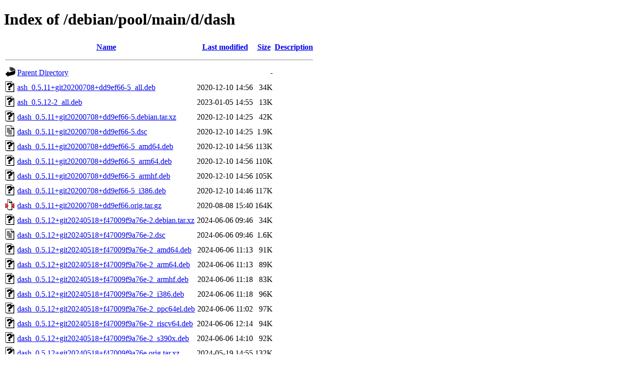

--- FILE ---
content_type: text/html;charset=UTF-8
request_url: http://ftp.cz.debian.org/debian/pool/main/d/dash/
body_size: 1278
content:
<!DOCTYPE HTML PUBLIC "-//W3C//DTD HTML 4.01//EN" "http://www.w3.org/TR/html4/strict.dtd">
<html>
 <head>
  <title>Index of /debian/pool/main/d/dash</title>
 </head>
 <body>
<h1>Index of /debian/pool/main/d/dash</h1>
  <table>
   <tr><th valign="top"><img src="/icons/blank.gif" alt="[ICO]"></th><th><a href="?C=N;O=D">Name</a></th><th><a href="?C=M;O=A">Last modified</a></th><th><a href="?C=S;O=A">Size</a></th><th><a href="?C=D;O=A">Description</a></th></tr>
   <tr><th colspan="5"><hr></th></tr>
<tr><td valign="top"><img src="/icons/back.gif" alt="[PARENTDIR]"></td><td><a href="/debian/pool/main/d/">Parent Directory</a></td><td>&nbsp;</td><td align="right">  - </td><td>&nbsp;</td></tr>
<tr><td valign="top"><img src="/icons/unknown.gif" alt="[   ]"></td><td><a href="ash_0.5.11+git20200708+dd9ef66-5_all.deb">ash_0.5.11+git20200708+dd9ef66-5_all.deb</a></td><td align="right">2020-12-10 14:56  </td><td align="right"> 34K</td><td>&nbsp;</td></tr>
<tr><td valign="top"><img src="/icons/unknown.gif" alt="[   ]"></td><td><a href="ash_0.5.12-2_all.deb">ash_0.5.12-2_all.deb</a></td><td align="right">2023-01-05 14:55  </td><td align="right"> 13K</td><td>&nbsp;</td></tr>
<tr><td valign="top"><img src="/icons/unknown.gif" alt="[   ]"></td><td><a href="dash_0.5.11+git20200708+dd9ef66-5.debian.tar.xz">dash_0.5.11+git20200708+dd9ef66-5.debian.tar.xz</a></td><td align="right">2020-12-10 14:25  </td><td align="right"> 42K</td><td>&nbsp;</td></tr>
<tr><td valign="top"><img src="/icons/text.gif" alt="[TXT]"></td><td><a href="dash_0.5.11+git20200708+dd9ef66-5.dsc">dash_0.5.11+git20200708+dd9ef66-5.dsc</a></td><td align="right">2020-12-10 14:25  </td><td align="right">1.9K</td><td>&nbsp;</td></tr>
<tr><td valign="top"><img src="/icons/unknown.gif" alt="[   ]"></td><td><a href="dash_0.5.11+git20200708+dd9ef66-5_amd64.deb">dash_0.5.11+git20200708+dd9ef66-5_amd64.deb</a></td><td align="right">2020-12-10 14:56  </td><td align="right">113K</td><td>&nbsp;</td></tr>
<tr><td valign="top"><img src="/icons/unknown.gif" alt="[   ]"></td><td><a href="dash_0.5.11+git20200708+dd9ef66-5_arm64.deb">dash_0.5.11+git20200708+dd9ef66-5_arm64.deb</a></td><td align="right">2020-12-10 14:56  </td><td align="right">110K</td><td>&nbsp;</td></tr>
<tr><td valign="top"><img src="/icons/unknown.gif" alt="[   ]"></td><td><a href="dash_0.5.11+git20200708+dd9ef66-5_armhf.deb">dash_0.5.11+git20200708+dd9ef66-5_armhf.deb</a></td><td align="right">2020-12-10 14:56  </td><td align="right">105K</td><td>&nbsp;</td></tr>
<tr><td valign="top"><img src="/icons/unknown.gif" alt="[   ]"></td><td><a href="dash_0.5.11+git20200708+dd9ef66-5_i386.deb">dash_0.5.11+git20200708+dd9ef66-5_i386.deb</a></td><td align="right">2020-12-10 14:46  </td><td align="right">117K</td><td>&nbsp;</td></tr>
<tr><td valign="top"><img src="/icons/compressed.gif" alt="[   ]"></td><td><a href="dash_0.5.11+git20200708+dd9ef66.orig.tar.gz">dash_0.5.11+git20200708+dd9ef66.orig.tar.gz</a></td><td align="right">2020-08-08 15:40  </td><td align="right">164K</td><td>&nbsp;</td></tr>
<tr><td valign="top"><img src="/icons/unknown.gif" alt="[   ]"></td><td><a href="dash_0.5.12+git20240518+f47009f9a76e-2.debian.tar.xz">dash_0.5.12+git20240518+f47009f9a76e-2.debian.tar.xz</a></td><td align="right">2024-06-06 09:46  </td><td align="right"> 34K</td><td>&nbsp;</td></tr>
<tr><td valign="top"><img src="/icons/text.gif" alt="[TXT]"></td><td><a href="dash_0.5.12+git20240518+f47009f9a76e-2.dsc">dash_0.5.12+git20240518+f47009f9a76e-2.dsc</a></td><td align="right">2024-06-06 09:46  </td><td align="right">1.6K</td><td>&nbsp;</td></tr>
<tr><td valign="top"><img src="/icons/unknown.gif" alt="[   ]"></td><td><a href="dash_0.5.12+git20240518+f47009f9a76e-2_amd64.deb">dash_0.5.12+git20240518+f47009f9a76e-2_amd64.deb</a></td><td align="right">2024-06-06 11:13  </td><td align="right"> 91K</td><td>&nbsp;</td></tr>
<tr><td valign="top"><img src="/icons/unknown.gif" alt="[   ]"></td><td><a href="dash_0.5.12+git20240518+f47009f9a76e-2_arm64.deb">dash_0.5.12+git20240518+f47009f9a76e-2_arm64.deb</a></td><td align="right">2024-06-06 11:13  </td><td align="right"> 89K</td><td>&nbsp;</td></tr>
<tr><td valign="top"><img src="/icons/unknown.gif" alt="[   ]"></td><td><a href="dash_0.5.12+git20240518+f47009f9a76e-2_armhf.deb">dash_0.5.12+git20240518+f47009f9a76e-2_armhf.deb</a></td><td align="right">2024-06-06 11:18  </td><td align="right"> 83K</td><td>&nbsp;</td></tr>
<tr><td valign="top"><img src="/icons/unknown.gif" alt="[   ]"></td><td><a href="dash_0.5.12+git20240518+f47009f9a76e-2_i386.deb">dash_0.5.12+git20240518+f47009f9a76e-2_i386.deb</a></td><td align="right">2024-06-06 11:18  </td><td align="right"> 96K</td><td>&nbsp;</td></tr>
<tr><td valign="top"><img src="/icons/unknown.gif" alt="[   ]"></td><td><a href="dash_0.5.12+git20240518+f47009f9a76e-2_ppc64el.deb">dash_0.5.12+git20240518+f47009f9a76e-2_ppc64el.deb</a></td><td align="right">2024-06-06 11:02  </td><td align="right"> 97K</td><td>&nbsp;</td></tr>
<tr><td valign="top"><img src="/icons/unknown.gif" alt="[   ]"></td><td><a href="dash_0.5.12+git20240518+f47009f9a76e-2_riscv64.deb">dash_0.5.12+git20240518+f47009f9a76e-2_riscv64.deb</a></td><td align="right">2024-06-06 12:14  </td><td align="right"> 94K</td><td>&nbsp;</td></tr>
<tr><td valign="top"><img src="/icons/unknown.gif" alt="[   ]"></td><td><a href="dash_0.5.12+git20240518+f47009f9a76e-2_s390x.deb">dash_0.5.12+git20240518+f47009f9a76e-2_s390x.deb</a></td><td align="right">2024-06-06 14:10  </td><td align="right"> 92K</td><td>&nbsp;</td></tr>
<tr><td valign="top"><img src="/icons/unknown.gif" alt="[   ]"></td><td><a href="dash_0.5.12+git20240518+f47009f9a76e.orig.tar.xz">dash_0.5.12+git20240518+f47009f9a76e.orig.tar.xz</a></td><td align="right">2024-05-19 14:55  </td><td align="right">132K</td><td>&nbsp;</td></tr>
<tr><td valign="top"><img src="/icons/unknown.gif" alt="[   ]"></td><td><a href="dash_0.5.12-2.debian.tar.xz">dash_0.5.12-2.debian.tar.xz</a></td><td align="right">2023-01-05 14:24  </td><td align="right"> 38K</td><td>&nbsp;</td></tr>
<tr><td valign="top"><img src="/icons/text.gif" alt="[TXT]"></td><td><a href="dash_0.5.12-2.dsc">dash_0.5.12-2.dsc</a></td><td align="right">2023-01-05 14:24  </td><td align="right">1.5K</td><td>&nbsp;</td></tr>
<tr><td valign="top"><img src="/icons/unknown.gif" alt="[   ]"></td><td><a href="dash_0.5.12-2_amd64.deb">dash_0.5.12-2_amd64.deb</a></td><td align="right">2023-01-05 14:55  </td><td align="right"> 90K</td><td>&nbsp;</td></tr>
<tr><td valign="top"><img src="/icons/unknown.gif" alt="[   ]"></td><td><a href="dash_0.5.12-2_arm64.deb">dash_0.5.12-2_arm64.deb</a></td><td align="right">2023-01-05 17:13  </td><td align="right"> 87K</td><td>&nbsp;</td></tr>
<tr><td valign="top"><img src="/icons/unknown.gif" alt="[   ]"></td><td><a href="dash_0.5.12-2_armel.deb">dash_0.5.12-2_armel.deb</a></td><td align="right">2023-01-05 15:41  </td><td align="right"> 83K</td><td>&nbsp;</td></tr>
<tr><td valign="top"><img src="/icons/unknown.gif" alt="[   ]"></td><td><a href="dash_0.5.12-2_armhf.deb">dash_0.5.12-2_armhf.deb</a></td><td align="right">2023-01-05 14:55  </td><td align="right"> 82K</td><td>&nbsp;</td></tr>
<tr><td valign="top"><img src="/icons/unknown.gif" alt="[   ]"></td><td><a href="dash_0.5.12-2_i386.deb">dash_0.5.12-2_i386.deb</a></td><td align="right">2023-01-05 14:55  </td><td align="right"> 94K</td><td>&nbsp;</td></tr>
<tr><td valign="top"><img src="/icons/unknown.gif" alt="[   ]"></td><td><a href="dash_0.5.12-2_mips64el.deb">dash_0.5.12-2_mips64el.deb</a></td><td align="right">2023-01-06 16:25  </td><td align="right"> 91K</td><td>&nbsp;</td></tr>
<tr><td valign="top"><img src="/icons/unknown.gif" alt="[   ]"></td><td><a href="dash_0.5.12-2_mipsel.deb">dash_0.5.12-2_mipsel.deb</a></td><td align="right">2023-01-06 20:11  </td><td align="right"> 92K</td><td>&nbsp;</td></tr>
<tr><td valign="top"><img src="/icons/unknown.gif" alt="[   ]"></td><td><a href="dash_0.5.12-2_ppc64el.deb">dash_0.5.12-2_ppc64el.deb</a></td><td align="right">2023-01-07 02:00  </td><td align="right"> 96K</td><td>&nbsp;</td></tr>
<tr><td valign="top"><img src="/icons/unknown.gif" alt="[   ]"></td><td><a href="dash_0.5.12-2_s390x.deb">dash_0.5.12-2_s390x.deb</a></td><td align="right">2023-01-07 19:27  </td><td align="right"> 88K</td><td>&nbsp;</td></tr>
<tr><td valign="top"><img src="/icons/unknown.gif" alt="[   ]"></td><td><a href="dash_0.5.12-12+b1_arm64.deb">dash_0.5.12-12+b1_arm64.deb</a></td><td align="right">2026-01-20 08:37  </td><td align="right"> 93K</td><td>&nbsp;</td></tr>
<tr><td valign="top"><img src="/icons/unknown.gif" alt="[   ]"></td><td><a href="dash_0.5.12-12.debian.tar.xz">dash_0.5.12-12.debian.tar.xz</a></td><td align="right">2025-02-04 14:24  </td><td align="right"> 46K</td><td>&nbsp;</td></tr>
<tr><td valign="top"><img src="/icons/text.gif" alt="[TXT]"></td><td><a href="dash_0.5.12-12.dsc">dash_0.5.12-12.dsc</a></td><td align="right">2025-02-04 14:24  </td><td align="right">1.4K</td><td>&nbsp;</td></tr>
<tr><td valign="top"><img src="/icons/unknown.gif" alt="[   ]"></td><td><a href="dash_0.5.12-12_amd64.deb">dash_0.5.12-12_amd64.deb</a></td><td align="right">2025-02-04 14:50  </td><td align="right"> 96K</td><td>&nbsp;</td></tr>
<tr><td valign="top"><img src="/icons/unknown.gif" alt="[   ]"></td><td><a href="dash_0.5.12-12_arm64.deb">dash_0.5.12-12_arm64.deb</a></td><td align="right">2025-02-04 14:45  </td><td align="right"> 93K</td><td>&nbsp;</td></tr>
<tr><td valign="top"><img src="/icons/unknown.gif" alt="[   ]"></td><td><a href="dash_0.5.12-12_armel.deb">dash_0.5.12-12_armel.deb</a></td><td align="right">2025-02-04 14:45  </td><td align="right"> 89K</td><td>&nbsp;</td></tr>
<tr><td valign="top"><img src="/icons/unknown.gif" alt="[   ]"></td><td><a href="dash_0.5.12-12_armhf.deb">dash_0.5.12-12_armhf.deb</a></td><td align="right">2025-02-04 14:45  </td><td align="right"> 88K</td><td>&nbsp;</td></tr>
<tr><td valign="top"><img src="/icons/unknown.gif" alt="[   ]"></td><td><a href="dash_0.5.12-12_i386.deb">dash_0.5.12-12_i386.deb</a></td><td align="right">2025-02-04 14:45  </td><td align="right">100K</td><td>&nbsp;</td></tr>
<tr><td valign="top"><img src="/icons/unknown.gif" alt="[   ]"></td><td><a href="dash_0.5.12-12_loong64.deb">dash_0.5.12-12_loong64.deb</a></td><td align="right">2025-12-15 08:59  </td><td align="right"> 99K</td><td>&nbsp;</td></tr>
<tr><td valign="top"><img src="/icons/unknown.gif" alt="[   ]"></td><td><a href="dash_0.5.12-12_ppc64el.deb">dash_0.5.12-12_ppc64el.deb</a></td><td align="right">2025-02-04 14:45  </td><td align="right">101K</td><td>&nbsp;</td></tr>
<tr><td valign="top"><img src="/icons/unknown.gif" alt="[   ]"></td><td><a href="dash_0.5.12-12_riscv64.deb">dash_0.5.12-12_riscv64.deb</a></td><td align="right">2025-02-04 15:15  </td><td align="right"> 99K</td><td>&nbsp;</td></tr>
<tr><td valign="top"><img src="/icons/unknown.gif" alt="[   ]"></td><td><a href="dash_0.5.12-12_s390x.deb">dash_0.5.12-12_s390x.deb</a></td><td align="right">2025-02-04 18:15  </td><td align="right"> 97K</td><td>&nbsp;</td></tr>
<tr><td valign="top"><img src="/icons/compressed.gif" alt="[   ]"></td><td><a href="dash_0.5.12.orig.tar.gz">dash_0.5.12.orig.tar.gz</a></td><td align="right">2023-01-05 14:09  </td><td align="right">240K</td><td>&nbsp;</td></tr>
   <tr><th colspan="5"><hr></th></tr>
</table>
<address>Apache/2.4.66 (Debian) Server at ftp.cz.debian.org Port 80</address>
</body></html>
